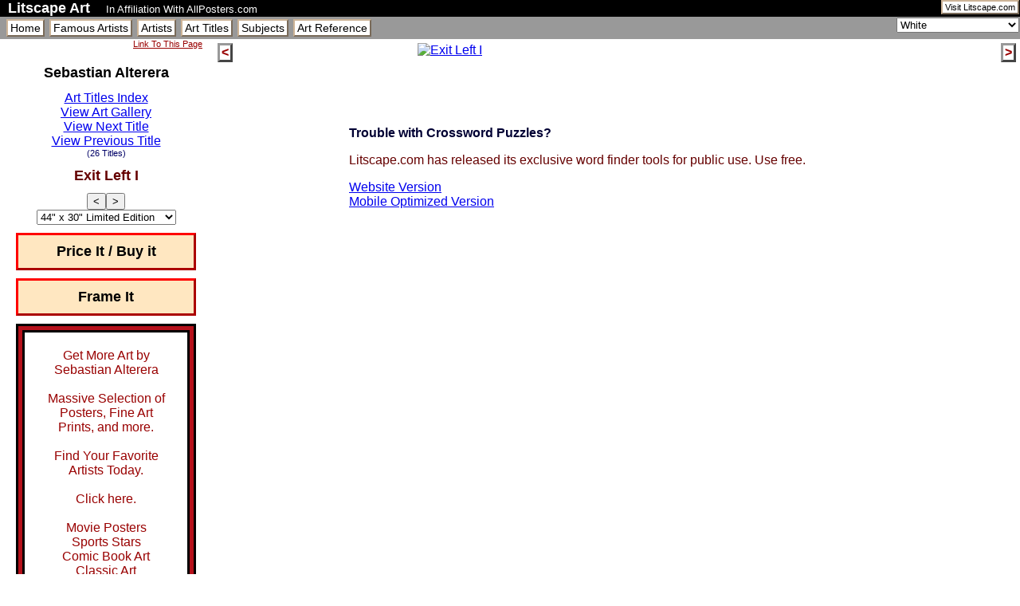

--- FILE ---
content_type: text/html
request_url: https://litscapeart.com/Artist/117/Sebastian_Alterera/Exit_Left_I.html
body_size: 2692
content:
<?xml version="1.0" encoding="UTF-8" ?><!DOCTYPE html PUBLIC "-//W3C//DTD XHTML 1.0 Transitional//EN" "http://www.w3.org/TR/xhtml1/DTD/xhtml1-transitional.dtd"><html xmlns="http://www.w3.org/1999/xhtml" xml:lang="en" lang="en"><head><meta http-equiv="Content-Type" content="text/html; charset=UTF-8" /><meta name="author" content="The Bitmill Inc." /><meta name="copyright" content="Copyright 2010 LitscapeArt.com, All Rights Reserved" /><meta name="robots" content="index,follow" /><meta name="keywords" content="Exit Left I,Sebastian Alterera,28&#34; x 27&#34; Framed Art Print,1835278,1852447" /><meta name="description" content="Sebastian Alterera: Exit Left I, 28&#34; x 27&#34; Framed Art Print" /><title>Exit Left I by Sebastian Alterera</title><link rel="stylesheet" href="/css/litscapeart_v2.css" type="text/css" media="screen" /><script src="/js/litscapeart.js" type="text/javascript"></script><script type="text/javascript">if(window.top!=window.self){window.top.location.replace(window.self.location);}</script></head><body><div id="maindiv"><div id="topdiv"><a id="tolitscape" href="https://www.litscape.com/" rel="nofollow">Visit Litscape.com</a><h1>Litscape Art</h1><span class="afftag">In Affiliation With AllPosters.com</span></div><div class="menudiv"><div id="colorpicker"><select id="colorselect" name="X11" onchange="setColorFromSelect();" size="1"><option id="FFFAF2" selected="selected">Default</option></select></div><ul class="menuul"><li><a class="menuitem" href="/" title="Welcome to Litscape Art">Home</a></li><li><a class="menuitem" href="/Artists/Famous/" title="List of Famous Artists at Litscape Art">Famous Artists</a></li><li><a class="menuitem" href="/Artists/A.html" title="Alphabetical index of all artists at Litscape Art">Artists</a></li><li><a class="menuitem" href="/Titles/A.html" title="Alphabetical index of all art titles at Litscape Art">Art Titles</a></li><li><a class="menuitem" href="/Subjects/">Subjects</a></li><li><a class="menuitem" href="/Art_Reference/">Art Reference</a></li></ul></div><div id="middiv"><div id="controldiv"><div class="linklinkdiv"><a id="linklink" href="#linktothis">Link To This Page</a></div><div id="artistinfodiv"><h1>Sebastian Alterera</h1><a href="/Artist/117/Sebastian_Alterera/" class="browselink" title="Sebastian Alterera Art Titles">Art Titles Index</a><br /><a href="/Artist/117/Sebastian_Alterera/gallery_001.html" class="browselink" title="Sebastian Alterera Art Gallery">View Art Gallery</a><br /><a href="/Artist/117/Sebastian_Alterera/Exit_Left_II.html" class="browselink" title="Exit Left II">View Next Title</a><br /><a href="/Artist/117/Sebastian_Alterera/Elusive_Dimensions_IV.html" class="browselink" title="Elusive Dimensions IV">View Previous Title</a><br /><p class="thislabel">(26&#160;Titles)</p></div><div id="titleinfodiv"><h1>Exit Left I</h1><div class="javascriptshow"><div class="browsebuttons"><button onclick="prevFormat();" class="browsebutton">&#60;</button><button onclick="nextFormat();" class="browsebutton">&#62;</button></div><div id="formats"><select id="formatselect" onchange="showProduct();"><option value="44&#34; x 30&#34; Limited Edition|http://imagecache6.allposters.com/LRG/17/1715/V8B3D00Z.jpg|500|703.125|Exit Left I|http://www.allposters.com/gallery.asp?aid=484856644&amp;apnum=1835278|http://www.allposters.com/FrameStudio/default.asp?aid=484856644&amp;apnum=1835278" class="">44&#34; x 30&#34; Limited Edition</option><option value="28&#34; x 27&#34; Framed Art Print|http://imagecache6.allposters.com/LRG/17/1729/LF43D00Z.jpg|500|521.25|Exit Left I|http://www.allposters.com/gallery.asp?aid=484856644&amp;apnum=1852447|" class="">28&#34; x 27&#34; Framed Art Print</option></select></div></div><noscript><p>44&#34; x 30&#34; Limited Edition</p></noscript></div><div id="buyitframeit"><a id="mainbuy" class="buybutton" href="http://www.allposters.com/gallery.asp?aid=484856644&amp;apnum=1835278">Price It / Buy it</a><div id="mainframeitdiv"><a id="mainframe" class="buybutton" href="http://www.allposters.com/FrameStudio/default.asp?aid=484856644&amp;apnum=1835278"> Frame It</a></div></div><div id="apsearch"><a href="http://affiliates.allposters.com/link/redirect.asp?AID=484856644&amp;PSTID=1&amp;LTID=13&amp;LID=1371&amp;lang=1" target="_top" class="findart">Get More Art by<br />Sebastian Alterera<br /><br />Massive Selection of Posters, Fine Art Prints, and more.<br /><br />Find Your Favorite Artists Today.<br /><br />Click here.<br /><br />Movie Posters<br />Sports Stars<br />Comic Book Art<br />Classic Art<br /><br />Shop Now.<br /><br /></a><div id="aplogo"><img src="http://imagecache2.allposters.com/images/banners/1/apc_white_130x44.gif" alt="Click here to buy posters!" border="0" width="88" height="31" /></div></div></div><div id="productdiv"><a id="prevtitle" href="/Artist/117/Sebastian_Alterera/Elusive_Dimensions_IV.html">&#60;</a><a id="nexttitle" href="/Artist/117/Sebastian_Alterera/Exit_Left_II.html">&#62;</a><div id="bigimagediv"><a href="http://www.allposters.com/gallery.asp?aid=484856644&amp;apnum=1835278" rel="nofollow"><img class="bigimage" src="http://imagecache6.allposters.com/LRG/17/1715/V8B3D00Z.jpg" width="500" height="703.125" alt="Exit Left I" title="44 x 30 Limited Edition: Exit Left I" /></a></div><div id="wordfinderad">&#160;</div></div><div id="cleardiv">&#160;</div></div><div id="viewallformats"><h1>Other formats for<br /><br />Exit Left I<br /><br />by Sebastian Alterera</h1><div class="allformatsproduct"><div class="allformatsproducttext"><h2>44&#34; x 30&#34; Limited Edition<br />Exit Left I</h2><a href="http://www.allposters.com/gallery.asp?aid=484856644&amp;apnum=1835278" class="buybutton">Price It / Buy it</a><a href="http://www.allposters.com/FrameStudio/default.asp?aid=484856644&amp;apnum=1835278" class="buybutton">Frame It</a></div><a href="http://www.allposters.com/gallery.asp?aid=484856644&amp;apnum=1835278"><img class="regimage" src="http://imagecache6.allposters.com/LRG/17/1715/V8B3D00Z.jpg" width="320" height="450" alt="Exit Left I: Limited Edition" title="Exit Left I: 44x30 Limited Edition" /></a></div><hr /><div class="allformatsproduct"><div class="allformatsproducttext"><h2>28&#34; x 27&#34; Framed Art Print<br />Exit Left I</h2><a href="http://www.allposters.com/gallery.asp?aid=484856644&amp;apnum=1852447" class="buybutton">Price It / Buy it</a></div><a href="http://www.allposters.com/gallery.asp?aid=484856644&amp;apnum=1852447"><img class="regimage" src="http://imagecache6.allposters.com/LRG/17/1729/LF43D00Z.jpg" width="400" height="417" alt="Exit Left I: Framed Art Print" title="Exit Left I: 28x27 Framed Art Print" /></a></div><hr /></div><div id="linktothis"><h1>Link To This Page</h1><p>If you have a website and feel that a link to this page would fit in nicely with the content of your pages, please feel free to link to this page. Copy and paste the following html into your webpage. (You may modify the link text to suit your needs). Be aware that all art images are property of AllPosters.com. Litscape Art <strong>does not</strong> grant permission to link directly to these images.</p><textarea rows="6" cols="600" readonly="readonly" onmouseover="select();">&lt;a href="http://litscapeart.com/Artist/117/Sebastian_Alterera/Exit_Left_I.html"&gt;Exit Left I by Sebastian Alterera&lt;/a&gt; at LitscapeArt.com</textarea><p>Your link will look like this:<br /><a href="https://litscapeart.com/Artist/117/Sebastian_Alterera/Exit_Left_I.html">Exit Left I by Sebastian Alterera</a> at LitscapeArt.com<br />Thank you for your interest and support.</p></div><div class="menudiv"><ul class="menuul"><li><a class="menuitem" href="/">Home</a></li><li><a class="menuitem" href="/Artists/Famous/">Famous Artists</a></li><li><a class="menuitem" href="/Artists/A.html">Artists</a></li><li><a class="menuitem" href="/Titles/A.html">Art Titles</a></li><li><a class="menuitem" href="/Subjects/">Subjects</a></li><li><a class="menuitem" href="/Art_Reference/">Art Reference</a></li><li><a class="intersitemenuitem" href="https://www.litscape.com/" rel="nofollow">Litscape.com</a></li></ul></div><div id="bottomdiv"><p id="copyright">Copyright 2010 LitscapeArt.com<br />All Rights Reserved</p><p id="bitmill">Litscape Art was developed by <a href="http://www.thebitmill.com" rel="nofollow">The Bitmill<sup>®</sup> Inc.</a><br />Calgary, Alberta, Canada</p></div><script type="text/javascript"> loadColorPicker(); setWallColorCookie(null); advertiseWordFinder(); </script><div class="addiv"><div class="g_ad_lu">
<script type="text/javascript"><!--
google_ad_client = "pub-8633514863566290";
/* Art 728x15_3, 5/10/11,on black */
google_ad_slot = "7359987514";
google_ad_width = 728;
google_ad_height = 15;
//-->
</script>
<script type="text/javascript" src="https://pagead2.googlesyndication.com/pagead/show_ads.js">
</script>
</div></div></div><script defer src="https://static.cloudflareinsights.com/beacon.min.js/vcd15cbe7772f49c399c6a5babf22c1241717689176015" integrity="sha512-ZpsOmlRQV6y907TI0dKBHq9Md29nnaEIPlkf84rnaERnq6zvWvPUqr2ft8M1aS28oN72PdrCzSjY4U6VaAw1EQ==" data-cf-beacon='{"version":"2024.11.0","token":"6a5216a1f1db4ea1892ae80bfb1fbe04","r":1,"server_timing":{"name":{"cfCacheStatus":true,"cfEdge":true,"cfExtPri":true,"cfL4":true,"cfOrigin":true,"cfSpeedBrain":true},"location_startswith":null}}' crossorigin="anonymous"></script>
</body></html>


--- FILE ---
content_type: text/html; charset=utf-8
request_url: https://www.google.com/recaptcha/api2/aframe
body_size: 267
content:
<!DOCTYPE HTML><html><head><meta http-equiv="content-type" content="text/html; charset=UTF-8"></head><body><script nonce="1buT8zg1pv4QhHIAjYhNDg">/** Anti-fraud and anti-abuse applications only. See google.com/recaptcha */ try{var clients={'sodar':'https://pagead2.googlesyndication.com/pagead/sodar?'};window.addEventListener("message",function(a){try{if(a.source===window.parent){var b=JSON.parse(a.data);var c=clients[b['id']];if(c){var d=document.createElement('img');d.src=c+b['params']+'&rc='+(localStorage.getItem("rc::a")?sessionStorage.getItem("rc::b"):"");window.document.body.appendChild(d);sessionStorage.setItem("rc::e",parseInt(sessionStorage.getItem("rc::e")||0)+1);localStorage.setItem("rc::h",'1769068272118');}}}catch(b){}});window.parent.postMessage("_grecaptcha_ready", "*");}catch(b){}</script></body></html>

--- FILE ---
content_type: text/css
request_url: https://litscapeart.com/css/litscapeart_v2.css
body_size: 1184
content:
body
{	color:#000;
	background-color:#FFF;
	margin:0px;
	padding:0px;
	font-size:12pt;
	font-family:helvetica,sans-serif;
	font-weight:normal;
	font-variant:normal;
}

h1
{
	font-size:110%;
	color:#600;
}
h2
{
	font-size:100%;
	color:#030;
}
h3
{
	font-size:100%;
	color:#003;
}

p.mainblurb
{	text-align:left;
}

img
{
border:none;
}

/*-------------------------------------------------------- stuff  */
div#maindiv
{	margin:0px;
	padding:0px;

	min-width:768px;
}

div#topdiv
{	color:#FFF;
	background-color:#000;
}
div#topdiv h1
{	display:inline;
	font-size:110%;
	font-weight:bold;
	margin:0px 20px 0px 10px;
	color:#FFF;
}


span.afftag
{	font-size:80%;
}

a#tolitscape
{	display:block;
	float:right;
	margin:0px 1px;
	padding:1px 3px;
	border: 2px outset #CDB497;
	text-decoration:none;
	font-size:70%;
	background-color:#FFF;
	color:#000;
}
a#tolitscape:hover
{
	border: 2px inset #CDB497;
}

a#linklink
{
	display:block;
	float:right;
	margin:0px 2px 20px;

	font-size:70%;
	background-color:#FFF;
	color:#900;
}






div.menudiv
{
	text-align:left;
	margin:0px;
	padding:0px;
	background-color:#999;
}

ul.menuul
{
	margin:0px;
	padding:5px;
}

ul.menuul li
{	display:inline;
	padding:2px;
}


a.menuitem
{	margin:0px 1px;
	padding:1px 3px;
	border: 2px outset #CDB497;
	text-decoration:none;
	font-size:90%;
	background-color:#FFF;
	color:#000;
}
a.menuitem:hover
{
	border: 2px inset #CDB497;
}






div#middiv
{
	margin:0px 0px 0px 0px;
	background-color:#FFF;
}
div#controldiv
{	float:left;
	width:246px;
	padding:0px 10px;
	margin:0px;
	color:#000;
	background-color:#FFF;

}

div#productdiv
{
	margin:0px 0px 0px 268px;
	padding:5px 0px 40px 0px;
	min-height:600px;

}
div#cleardiv
{	clear:left;
}

div#bigimagediv
{	margin:0px auto;
	width:500px;

}


div#colorpicker
{	float:right;
	margin:1px;
	padding:0px;
}

p.thislabel
{	font-size:70%;
	text-align:center;
	color:#006;
	padding:0px;
	margin:0px;
}


a.browselink
{	padding:0px 5px;
}

a.browsebutton
{	margin:0px 5px 0px 0px;
	padding:0px 3px;
	border:outset 2px #202F3E;
	text-decoration:none;
	color:#FFF;
	background-color:#627095;
	font-weight:bold;
}
a.browsebutton:hover
{	border:inset 2px #202F3E;
	color:#FFF;
	background-color:#4A5571;
}


div#bottomdiv
{	margin:0px;
	padding:0px;
	color:#FFF;
	background-color:#000;
	text-align:center;
	border:1px solid black;
}
div#bottomdiv a
{	color:#FFF;
}

div#linktothis
{	margin:0px auto;
	padding:20px 20px 20px 20px;
	color:#000;
	background-color:#FFF;
	font-size:10pt;
	text-align:left;
	width:728px;
}
div#linktothis h1
{	color:#009;
	background-color:inherit;
	font-size:12pt;
}
div#linktothis textarea
{	margin:0px;
	padding:0px;
	width:600px;
	height:6em;
	color:#000;
	background-color:#FFF;
}

div#artistinfodiv
{	clear:right;
	padding:0px;
	margin:0px 0px 10px;
	text-align:center;
}
div#artistinfodiv h1
{	color:#000;
}

div#titleinfodiv
{
	padding:0px;
	margin:0px 0px 10px;
	text-align:center;
}

a.buybutton
{	display:block;

	padding:10px;
	margin:10px;
	text-decoration:none;
	font-size:110%;
	font-weight:bold;
	text-align:center;
	background-color:#FFE7C1;
	color:black;
	border:3px outset red;
}


div#scrollinglistdiv
{	overflow:auto;
	min-width:450px;
	height:450px;
	border:3px inset #CCC;
	margin:0px 25px 0px;
	padding:5px;
	background-color:#FFF;
}

div#scrollinglistdiv a
{	display:block;
	margin:0px 0px 10px;
}

select.galleryselect
{
	width:250px;
	padding:0px;
	margin:20px 0px;
}
select.galleryselect option
{	padding:3px 20px 3px 10px;
	margin:0px;

}

table.gallerytable
{	background-color:inherit;
	margin:40px auto 70px;
	padding:0px;
	font-size:10px;
	width:500px;
}
table.gallerytable tr
{	background-color:inherit;
	margin:10px 0px;
	padding:0px;
}
table.gallerytable td
{	margin:0px;
	padding:0px 10px 40px;
	width:135px;
	text-align:center;
	vertical-align:top;
}


a.gallerytag
{	display:block;
	border:4px black outset;
	background-color:#FFFAF2;
	color:#000;
	padding:10px;
	margin:10px 30px;
}
a.gallerytag:hover
{	border:4px #E7E2DB inset;
}

div.pagenav
{
	margin:0px 0px 3px 0px;
	padding:0px;
	text-align:center;
	line-height:1.5em;
}

div.pagenav a
{	text-decoration:none;
	margin:0px;
	padding: 0px 3px;
	min-width:3em;
	border:2px outset #899A80;
	background-color:#FAF0E6;
	color:#000;
	font-family:monospace,sans-serif;
	font-weight:bold;
}

div.pagenav a.me
{
	color:#FFF;
	background-color:#600;
}

div.pagenav a.notme
{
}

div.pagenav a.notme:hover
{	color:#009;
	background-color:#E7E2DB;
	border:2px inset #3E4B69;
}

.center
{	text-align:center;
}


a#prevtitle
{	display:block;
	float:left;

	text-decoration:none;
	font-weight:bold;
	padding:0px 2px;
	margin:0px 0px 10px 5px;
	color:#900;
	background-color:#FFF;
	border:3px outset #999;
}
a#prevtitle:hover
{
	border:3px inset #999;
}

a#nexttitle
{	display:block;
	float:right;
	text-decoration:none;
	font-weight:bold;
	padding:0px 2px;
	margin:0px 5px 10px 0px;
	color:#900;
	background-color:#FFF;
	border:3px outset #999;
}

a#nexttitle:hover
{	border:3px inset #999;
}

.credit
{	color:#900;
	font-size:80%;
}

div.linklist a
{	display:block;
	margin:0px 0px 1em 0px;
}

div.textdisplay
{	background-color:#FFF;
	color:#000;
	min-width:450px;
	border:3px inset #CCC;
	margin:25px;
	padding:10px 20px;
}


div#wordfinderad
{
	margin:50px 150px;
	padding:20px;
	color:#600;
}

div#viewallformats
{
	margin:20px 100px;
}
div#viewallformats h1
{	text-align:center;
}
div#allformatsproduct
{
	margin:30px 0px;
}
div#allformatsproducttext
{	float:right;
	width:40%;
	padding:20px;
	text-align:left;
}
div.allformatsproduct
{
	margin:30px 0px;
}
div.allformatsproducttext
{	float:right;
	width:40%;
	padding:20px;
	text-align:left;
}

div#allformatsproducttext a.buybutton
{	display:block;
	width:50%;
	padding:10px;
	margin:10px 0px;
	text-decoration:none;
	font-size:80%;
	font-weight:bold;
	text-align:center;
	background-color:#FFF;
	color:black;
	border:3px outset #000;
}
div#allformatsproducttext a.buybutton:hover
{	border:3px inset #000;
}

div.allformatsproducttext a.buybutton
{	display:block;
	width:50%;
	padding:10px;
	margin:10px 0px;
	text-decoration:none;
	font-size:80%;
	font-weight:bold;
	text-align:center;
	background-color:#FFF;
	color:black;
	border:3px outset #000;
}
div.allformatsproducttext a.buybutton:hover
{	border:3px inset #000;
}

div#apsearch
{
	border:3px #000 solid;
	text-align:center;
	margin:10px;
	padding:0px;
	color:#900;
	background-color:#B5111B;
}

div#aplogo
{
	background-color:#B5111B;
	text-align:center;
}

a.findart
{	display:block;
	border:outset 3px #000;
	text-align:center;
	text-decoration:none;
	margin:5px;
	padding:20px;
	color:#900;
	background-color:#FFF;
}
a.findart:hover
{	border:inset 3px #000;
}

div .addiv
{
	width:100%;
	text-align:center;
	background-color:#000;
	color:#FFF;
}
div .g_ad_lu
{
	width:728px;
	height:15px;
	margin:0px auto;
	padding:200px 0px 0px;
}
